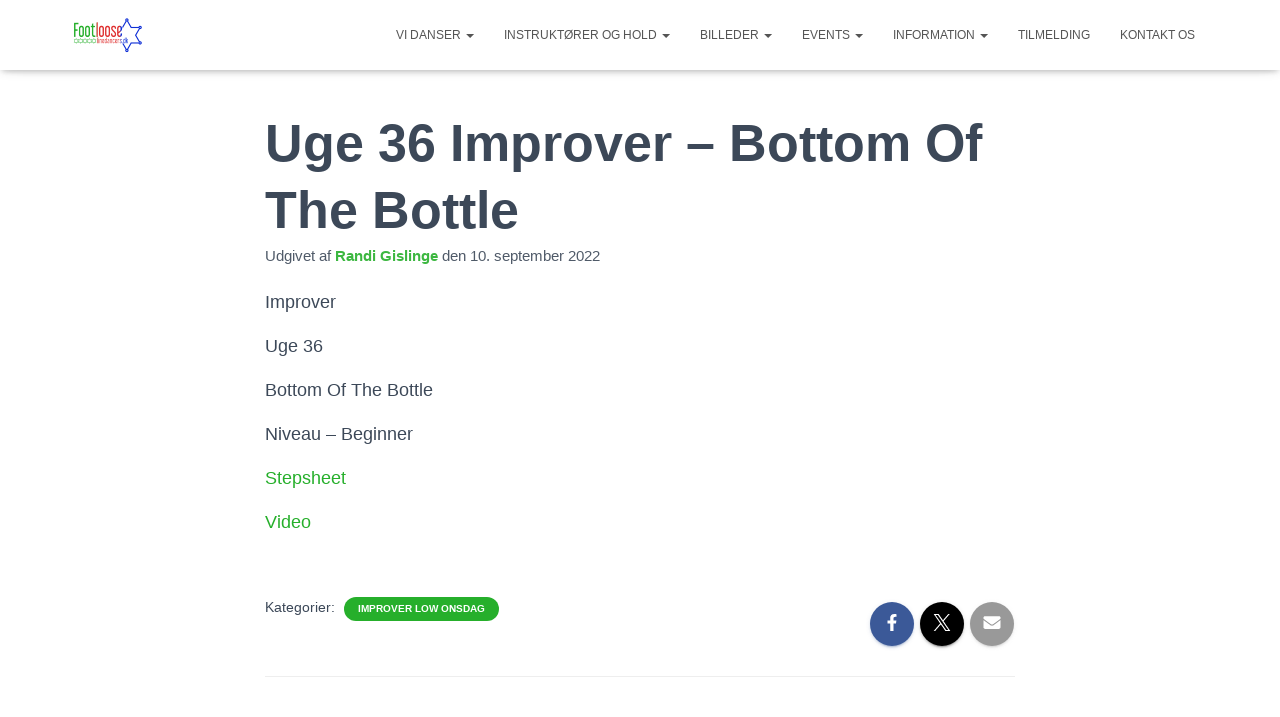

--- FILE ---
content_type: text/html; charset=UTF-8
request_url: https://footlooselinedancers.dk/index.php/2022/09/10/uge-36-improver-bottom-of-the-bottle/
body_size: 15192
content:
<!DOCTYPE html>
<html lang="da-DK">

<head>
	<meta charset='UTF-8'>
	<meta name="viewport" content="width=device-width, initial-scale=1">
	<link rel="profile" href="http://gmpg.org/xfn/11">
			<link rel="pingback" href="https://footlooselinedancers.dk/xmlrpc.php">
		<meta name='robots' content='index, follow, max-image-preview:large, max-snippet:-1, max-video-preview:-1' />
	<style>img:is([sizes="auto" i], [sizes^="auto," i]) { contain-intrinsic-size: 3000px 1500px }</style>
	
<!-- Google Tag Manager for WordPress by gtm4wp.com -->
<script data-cfasync="false" data-pagespeed-no-defer>
	var gtm4wp_datalayer_name = "dataLayer";
	var dataLayer = dataLayer || [];
</script>
<!-- End Google Tag Manager for WordPress by gtm4wp.com -->
	<!-- This site is optimized with the Yoast SEO plugin v26.3 - https://yoast.com/wordpress/plugins/seo/ -->
	<title>Uge 36 Improver - Bottom Of The Bottle - Footloose Linedancers</title>
	<link rel="canonical" href="https://footlooselinedancers.dk/index.php/2022/09/10/uge-36-improver-bottom-of-the-bottle/" />
	<meta property="og:locale" content="da_DK" />
	<meta property="og:type" content="article" />
	<meta property="og:title" content="Uge 36 Improver - Bottom Of The Bottle - Footloose Linedancers" />
	<meta property="og:description" content="Improver Uge 36 Bottom Of The Bottle Niveau &#8211; Beginner Stepsheet Video" />
	<meta property="og:url" content="https://footlooselinedancers.dk/index.php/2022/09/10/uge-36-improver-bottom-of-the-bottle/" />
	<meta property="og:site_name" content="Footloose Linedancers" />
	<meta property="article:published_time" content="2022-09-10T08:23:33+00:00" />
	<meta name="author" content="Randi Gislinge" />
	<meta name="twitter:card" content="summary_large_image" />
	<meta name="twitter:label1" content="Skrevet af" />
	<meta name="twitter:data1" content="Randi Gislinge" />
	<script type="application/ld+json" class="yoast-schema-graph">{"@context":"https://schema.org","@graph":[{"@type":"Article","@id":"https://footlooselinedancers.dk/index.php/2022/09/10/uge-36-improver-bottom-of-the-bottle/#article","isPartOf":{"@id":"https://footlooselinedancers.dk/index.php/2022/09/10/uge-36-improver-bottom-of-the-bottle/"},"author":{"name":"Randi Gislinge","@id":"http://footlooselinedancers.dk/#/schema/person/23f8c27720e0d263fb2d42f2e7a68be5"},"headline":"Uge 36 Improver &#8211; Bottom Of The Bottle","datePublished":"2022-09-10T08:23:33+00:00","mainEntityOfPage":{"@id":"https://footlooselinedancers.dk/index.php/2022/09/10/uge-36-improver-bottom-of-the-bottle/"},"wordCount":18,"commentCount":0,"publisher":{"@id":"http://footlooselinedancers.dk/#organization"},"articleSection":["Improver Low Onsdag"],"inLanguage":"da-DK","potentialAction":[{"@type":"CommentAction","name":"Comment","target":["https://footlooselinedancers.dk/index.php/2022/09/10/uge-36-improver-bottom-of-the-bottle/#respond"]}]},{"@type":"WebPage","@id":"https://footlooselinedancers.dk/index.php/2022/09/10/uge-36-improver-bottom-of-the-bottle/","url":"https://footlooselinedancers.dk/index.php/2022/09/10/uge-36-improver-bottom-of-the-bottle/","name":"Uge 36 Improver - Bottom Of The Bottle - Footloose Linedancers","isPartOf":{"@id":"http://footlooselinedancers.dk/#website"},"datePublished":"2022-09-10T08:23:33+00:00","breadcrumb":{"@id":"https://footlooselinedancers.dk/index.php/2022/09/10/uge-36-improver-bottom-of-the-bottle/#breadcrumb"},"inLanguage":"da-DK","potentialAction":[{"@type":"ReadAction","target":["https://footlooselinedancers.dk/index.php/2022/09/10/uge-36-improver-bottom-of-the-bottle/"]}]},{"@type":"BreadcrumbList","@id":"https://footlooselinedancers.dk/index.php/2022/09/10/uge-36-improver-bottom-of-the-bottle/#breadcrumb","itemListElement":[{"@type":"ListItem","position":1,"name":"Hjem","item":"https://footlooselinedancers.dk/"},{"@type":"ListItem","position":2,"name":"Uge 36 Improver &#8211; Bottom Of The Bottle"}]},{"@type":"WebSite","@id":"http://footlooselinedancers.dk/#website","url":"http://footlooselinedancers.dk/","name":"Footloose Linedancers","description":"LINEDANCE I HERNING","publisher":{"@id":"http://footlooselinedancers.dk/#organization"},"potentialAction":[{"@type":"SearchAction","target":{"@type":"EntryPoint","urlTemplate":"http://footlooselinedancers.dk/?s={search_term_string}"},"query-input":{"@type":"PropertyValueSpecification","valueRequired":true,"valueName":"search_term_string"}}],"inLanguage":"da-DK"},{"@type":"Organization","@id":"http://footlooselinedancers.dk/#organization","name":"Footloose Linedancers","url":"http://footlooselinedancers.dk/","logo":{"@type":"ImageObject","inLanguage":"da-DK","@id":"http://footlooselinedancers.dk/#/schema/logo/image/","url":"https://footlooselinedancers.dk/wp-content/uploads/2023/06/Footloose_-_logo_-_hjemmeside-removebg-preview.png","contentUrl":"https://footlooselinedancers.dk/wp-content/uploads/2023/06/Footloose_-_logo_-_hjemmeside-removebg-preview.png","width":150,"height":100,"caption":"Footloose Linedancers"},"image":{"@id":"http://footlooselinedancers.dk/#/schema/logo/image/"}},{"@type":"Person","@id":"http://footlooselinedancers.dk/#/schema/person/23f8c27720e0d263fb2d42f2e7a68be5","name":"Randi Gislinge","image":{"@type":"ImageObject","inLanguage":"da-DK","@id":"http://footlooselinedancers.dk/#/schema/person/image/","url":"https://secure.gravatar.com/avatar/d37c55d98d5631f2d392c19d1ef25617e89273524a94ea8ca6b272b7dcd71afb?s=96&d=mm&r=g","contentUrl":"https://secure.gravatar.com/avatar/d37c55d98d5631f2d392c19d1ef25617e89273524a94ea8ca6b272b7dcd71afb?s=96&d=mm&r=g","caption":"Randi Gislinge"},"url":"https://footlooselinedancers.dk/index.php/author/randi/"}]}</script>
	<!-- / Yoast SEO plugin. -->


<link rel="alternate" type="application/rss+xml" title="Footloose Linedancers &raquo; Feed" href="https://footlooselinedancers.dk/index.php/feed/" />
<link rel="alternate" type="application/rss+xml" title="Footloose Linedancers &raquo;-kommentar-feed" href="https://footlooselinedancers.dk/index.php/comments/feed/" />
<link rel="alternate" type="application/rss+xml" title="Footloose Linedancers &raquo; Uge 36 Improver &#8211; Bottom Of The Bottle-kommentar-feed" href="https://footlooselinedancers.dk/index.php/2022/09/10/uge-36-improver-bottom-of-the-bottle/feed/" />
<script type="text/javascript">
/* <![CDATA[ */
window._wpemojiSettings = {"baseUrl":"https:\/\/s.w.org\/images\/core\/emoji\/16.0.1\/72x72\/","ext":".png","svgUrl":"https:\/\/s.w.org\/images\/core\/emoji\/16.0.1\/svg\/","svgExt":".svg","source":{"concatemoji":"https:\/\/footlooselinedancers.dk\/wp-includes\/js\/wp-emoji-release.min.js?ver=6.8.3.1763626245"}};
/*! This file is auto-generated */
!function(s,n){var o,i,e;function c(e){try{var t={supportTests:e,timestamp:(new Date).valueOf()};sessionStorage.setItem(o,JSON.stringify(t))}catch(e){}}function p(e,t,n){e.clearRect(0,0,e.canvas.width,e.canvas.height),e.fillText(t,0,0);var t=new Uint32Array(e.getImageData(0,0,e.canvas.width,e.canvas.height).data),a=(e.clearRect(0,0,e.canvas.width,e.canvas.height),e.fillText(n,0,0),new Uint32Array(e.getImageData(0,0,e.canvas.width,e.canvas.height).data));return t.every(function(e,t){return e===a[t]})}function u(e,t){e.clearRect(0,0,e.canvas.width,e.canvas.height),e.fillText(t,0,0);for(var n=e.getImageData(16,16,1,1),a=0;a<n.data.length;a++)if(0!==n.data[a])return!1;return!0}function f(e,t,n,a){switch(t){case"flag":return n(e,"\ud83c\udff3\ufe0f\u200d\u26a7\ufe0f","\ud83c\udff3\ufe0f\u200b\u26a7\ufe0f")?!1:!n(e,"\ud83c\udde8\ud83c\uddf6","\ud83c\udde8\u200b\ud83c\uddf6")&&!n(e,"\ud83c\udff4\udb40\udc67\udb40\udc62\udb40\udc65\udb40\udc6e\udb40\udc67\udb40\udc7f","\ud83c\udff4\u200b\udb40\udc67\u200b\udb40\udc62\u200b\udb40\udc65\u200b\udb40\udc6e\u200b\udb40\udc67\u200b\udb40\udc7f");case"emoji":return!a(e,"\ud83e\udedf")}return!1}function g(e,t,n,a){var r="undefined"!=typeof WorkerGlobalScope&&self instanceof WorkerGlobalScope?new OffscreenCanvas(300,150):s.createElement("canvas"),o=r.getContext("2d",{willReadFrequently:!0}),i=(o.textBaseline="top",o.font="600 32px Arial",{});return e.forEach(function(e){i[e]=t(o,e,n,a)}),i}function t(e){var t=s.createElement("script");t.src=e,t.defer=!0,s.head.appendChild(t)}"undefined"!=typeof Promise&&(o="wpEmojiSettingsSupports",i=["flag","emoji"],n.supports={everything:!0,everythingExceptFlag:!0},e=new Promise(function(e){s.addEventListener("DOMContentLoaded",e,{once:!0})}),new Promise(function(t){var n=function(){try{var e=JSON.parse(sessionStorage.getItem(o));if("object"==typeof e&&"number"==typeof e.timestamp&&(new Date).valueOf()<e.timestamp+604800&&"object"==typeof e.supportTests)return e.supportTests}catch(e){}return null}();if(!n){if("undefined"!=typeof Worker&&"undefined"!=typeof OffscreenCanvas&&"undefined"!=typeof URL&&URL.createObjectURL&&"undefined"!=typeof Blob)try{var e="postMessage("+g.toString()+"("+[JSON.stringify(i),f.toString(),p.toString(),u.toString()].join(",")+"));",a=new Blob([e],{type:"text/javascript"}),r=new Worker(URL.createObjectURL(a),{name:"wpTestEmojiSupports"});return void(r.onmessage=function(e){c(n=e.data),r.terminate(),t(n)})}catch(e){}c(n=g(i,f,p,u))}t(n)}).then(function(e){for(var t in e)n.supports[t]=e[t],n.supports.everything=n.supports.everything&&n.supports[t],"flag"!==t&&(n.supports.everythingExceptFlag=n.supports.everythingExceptFlag&&n.supports[t]);n.supports.everythingExceptFlag=n.supports.everythingExceptFlag&&!n.supports.flag,n.DOMReady=!1,n.readyCallback=function(){n.DOMReady=!0}}).then(function(){return e}).then(function(){var e;n.supports.everything||(n.readyCallback(),(e=n.source||{}).concatemoji?t(e.concatemoji):e.wpemoji&&e.twemoji&&(t(e.twemoji),t(e.wpemoji)))}))}((window,document),window._wpemojiSettings);
/* ]]> */
</script>
<link rel='stylesheet' id='Footloose-css-css' href='https://footlooselinedancers.dk/wp-content/plugins/Footloose/css/style.css?ver=6.8.3.1763626245' type='text/css' media='all' />

<style id='wp-emoji-styles-inline-css' type='text/css'>

	img.wp-smiley, img.emoji {
		display: inline !important;
		border: none !important;
		box-shadow: none !important;
		height: 1em !important;
		width: 1em !important;
		margin: 0 0.07em !important;
		vertical-align: -0.1em !important;
		background: none !important;
		padding: 0 !important;
	}
</style>
<link rel='stylesheet' id='wp-block-library-css' href='https://footlooselinedancers.dk/wp-includes/css/dist/block-library/style.min.css?ver=6.8.3.1763626245' type='text/css' media='all' />
<style id='classic-theme-styles-inline-css' type='text/css'>
/*! This file is auto-generated */
.wp-block-button__link{color:#fff;background-color:#32373c;border-radius:9999px;box-shadow:none;text-decoration:none;padding:calc(.667em + 2px) calc(1.333em + 2px);font-size:1.125em}.wp-block-file__button{background:#32373c;color:#fff;text-decoration:none}
</style>
<style id='global-styles-inline-css' type='text/css'>
:root{--wp--preset--aspect-ratio--square: 1;--wp--preset--aspect-ratio--4-3: 4/3;--wp--preset--aspect-ratio--3-4: 3/4;--wp--preset--aspect-ratio--3-2: 3/2;--wp--preset--aspect-ratio--2-3: 2/3;--wp--preset--aspect-ratio--16-9: 16/9;--wp--preset--aspect-ratio--9-16: 9/16;--wp--preset--color--black: #000000;--wp--preset--color--cyan-bluish-gray: #abb8c3;--wp--preset--color--white: #ffffff;--wp--preset--color--pale-pink: #f78da7;--wp--preset--color--vivid-red: #cf2e2e;--wp--preset--color--luminous-vivid-orange: #ff6900;--wp--preset--color--luminous-vivid-amber: #fcb900;--wp--preset--color--light-green-cyan: #7bdcb5;--wp--preset--color--vivid-green-cyan: #00d084;--wp--preset--color--pale-cyan-blue: #8ed1fc;--wp--preset--color--vivid-cyan-blue: #0693e3;--wp--preset--color--vivid-purple: #9b51e0;--wp--preset--color--accent: #26af2b;--wp--preset--color--background-color: #ffffff;--wp--preset--color--header-gradient: #df2f2f;--wp--preset--gradient--vivid-cyan-blue-to-vivid-purple: linear-gradient(135deg,rgba(6,147,227,1) 0%,rgb(155,81,224) 100%);--wp--preset--gradient--light-green-cyan-to-vivid-green-cyan: linear-gradient(135deg,rgb(122,220,180) 0%,rgb(0,208,130) 100%);--wp--preset--gradient--luminous-vivid-amber-to-luminous-vivid-orange: linear-gradient(135deg,rgba(252,185,0,1) 0%,rgba(255,105,0,1) 100%);--wp--preset--gradient--luminous-vivid-orange-to-vivid-red: linear-gradient(135deg,rgba(255,105,0,1) 0%,rgb(207,46,46) 100%);--wp--preset--gradient--very-light-gray-to-cyan-bluish-gray: linear-gradient(135deg,rgb(238,238,238) 0%,rgb(169,184,195) 100%);--wp--preset--gradient--cool-to-warm-spectrum: linear-gradient(135deg,rgb(74,234,220) 0%,rgb(151,120,209) 20%,rgb(207,42,186) 40%,rgb(238,44,130) 60%,rgb(251,105,98) 80%,rgb(254,248,76) 100%);--wp--preset--gradient--blush-light-purple: linear-gradient(135deg,rgb(255,206,236) 0%,rgb(152,150,240) 100%);--wp--preset--gradient--blush-bordeaux: linear-gradient(135deg,rgb(254,205,165) 0%,rgb(254,45,45) 50%,rgb(107,0,62) 100%);--wp--preset--gradient--luminous-dusk: linear-gradient(135deg,rgb(255,203,112) 0%,rgb(199,81,192) 50%,rgb(65,88,208) 100%);--wp--preset--gradient--pale-ocean: linear-gradient(135deg,rgb(255,245,203) 0%,rgb(182,227,212) 50%,rgb(51,167,181) 100%);--wp--preset--gradient--electric-grass: linear-gradient(135deg,rgb(202,248,128) 0%,rgb(113,206,126) 100%);--wp--preset--gradient--midnight: linear-gradient(135deg,rgb(2,3,129) 0%,rgb(40,116,252) 100%);--wp--preset--font-size--small: 13px;--wp--preset--font-size--medium: 20px;--wp--preset--font-size--large: 36px;--wp--preset--font-size--x-large: 42px;--wp--preset--spacing--20: 0.44rem;--wp--preset--spacing--30: 0.67rem;--wp--preset--spacing--40: 1rem;--wp--preset--spacing--50: 1.5rem;--wp--preset--spacing--60: 2.25rem;--wp--preset--spacing--70: 3.38rem;--wp--preset--spacing--80: 5.06rem;--wp--preset--shadow--natural: 6px 6px 9px rgba(0, 0, 0, 0.2);--wp--preset--shadow--deep: 12px 12px 50px rgba(0, 0, 0, 0.4);--wp--preset--shadow--sharp: 6px 6px 0px rgba(0, 0, 0, 0.2);--wp--preset--shadow--outlined: 6px 6px 0px -3px rgba(255, 255, 255, 1), 6px 6px rgba(0, 0, 0, 1);--wp--preset--shadow--crisp: 6px 6px 0px rgba(0, 0, 0, 1);}:root :where(.is-layout-flow) > :first-child{margin-block-start: 0;}:root :where(.is-layout-flow) > :last-child{margin-block-end: 0;}:root :where(.is-layout-flow) > *{margin-block-start: 24px;margin-block-end: 0;}:root :where(.is-layout-constrained) > :first-child{margin-block-start: 0;}:root :where(.is-layout-constrained) > :last-child{margin-block-end: 0;}:root :where(.is-layout-constrained) > *{margin-block-start: 24px;margin-block-end: 0;}:root :where(.is-layout-flex){gap: 24px;}:root :where(.is-layout-grid){gap: 24px;}body .is-layout-flex{display: flex;}.is-layout-flex{flex-wrap: wrap;align-items: center;}.is-layout-flex > :is(*, div){margin: 0;}body .is-layout-grid{display: grid;}.is-layout-grid > :is(*, div){margin: 0;}.has-black-color{color: var(--wp--preset--color--black) !important;}.has-cyan-bluish-gray-color{color: var(--wp--preset--color--cyan-bluish-gray) !important;}.has-white-color{color: var(--wp--preset--color--white) !important;}.has-pale-pink-color{color: var(--wp--preset--color--pale-pink) !important;}.has-vivid-red-color{color: var(--wp--preset--color--vivid-red) !important;}.has-luminous-vivid-orange-color{color: var(--wp--preset--color--luminous-vivid-orange) !important;}.has-luminous-vivid-amber-color{color: var(--wp--preset--color--luminous-vivid-amber) !important;}.has-light-green-cyan-color{color: var(--wp--preset--color--light-green-cyan) !important;}.has-vivid-green-cyan-color{color: var(--wp--preset--color--vivid-green-cyan) !important;}.has-pale-cyan-blue-color{color: var(--wp--preset--color--pale-cyan-blue) !important;}.has-vivid-cyan-blue-color{color: var(--wp--preset--color--vivid-cyan-blue) !important;}.has-vivid-purple-color{color: var(--wp--preset--color--vivid-purple) !important;}.has-accent-color{color: var(--wp--preset--color--accent) !important;}.has-background-color-color{color: var(--wp--preset--color--background-color) !important;}.has-header-gradient-color{color: var(--wp--preset--color--header-gradient) !important;}.has-black-background-color{background-color: var(--wp--preset--color--black) !important;}.has-cyan-bluish-gray-background-color{background-color: var(--wp--preset--color--cyan-bluish-gray) !important;}.has-white-background-color{background-color: var(--wp--preset--color--white) !important;}.has-pale-pink-background-color{background-color: var(--wp--preset--color--pale-pink) !important;}.has-vivid-red-background-color{background-color: var(--wp--preset--color--vivid-red) !important;}.has-luminous-vivid-orange-background-color{background-color: var(--wp--preset--color--luminous-vivid-orange) !important;}.has-luminous-vivid-amber-background-color{background-color: var(--wp--preset--color--luminous-vivid-amber) !important;}.has-light-green-cyan-background-color{background-color: var(--wp--preset--color--light-green-cyan) !important;}.has-vivid-green-cyan-background-color{background-color: var(--wp--preset--color--vivid-green-cyan) !important;}.has-pale-cyan-blue-background-color{background-color: var(--wp--preset--color--pale-cyan-blue) !important;}.has-vivid-cyan-blue-background-color{background-color: var(--wp--preset--color--vivid-cyan-blue) !important;}.has-vivid-purple-background-color{background-color: var(--wp--preset--color--vivid-purple) !important;}.has-accent-background-color{background-color: var(--wp--preset--color--accent) !important;}.has-background-color-background-color{background-color: var(--wp--preset--color--background-color) !important;}.has-header-gradient-background-color{background-color: var(--wp--preset--color--header-gradient) !important;}.has-black-border-color{border-color: var(--wp--preset--color--black) !important;}.has-cyan-bluish-gray-border-color{border-color: var(--wp--preset--color--cyan-bluish-gray) !important;}.has-white-border-color{border-color: var(--wp--preset--color--white) !important;}.has-pale-pink-border-color{border-color: var(--wp--preset--color--pale-pink) !important;}.has-vivid-red-border-color{border-color: var(--wp--preset--color--vivid-red) !important;}.has-luminous-vivid-orange-border-color{border-color: var(--wp--preset--color--luminous-vivid-orange) !important;}.has-luminous-vivid-amber-border-color{border-color: var(--wp--preset--color--luminous-vivid-amber) !important;}.has-light-green-cyan-border-color{border-color: var(--wp--preset--color--light-green-cyan) !important;}.has-vivid-green-cyan-border-color{border-color: var(--wp--preset--color--vivid-green-cyan) !important;}.has-pale-cyan-blue-border-color{border-color: var(--wp--preset--color--pale-cyan-blue) !important;}.has-vivid-cyan-blue-border-color{border-color: var(--wp--preset--color--vivid-cyan-blue) !important;}.has-vivid-purple-border-color{border-color: var(--wp--preset--color--vivid-purple) !important;}.has-accent-border-color{border-color: var(--wp--preset--color--accent) !important;}.has-background-color-border-color{border-color: var(--wp--preset--color--background-color) !important;}.has-header-gradient-border-color{border-color: var(--wp--preset--color--header-gradient) !important;}.has-vivid-cyan-blue-to-vivid-purple-gradient-background{background: var(--wp--preset--gradient--vivid-cyan-blue-to-vivid-purple) !important;}.has-light-green-cyan-to-vivid-green-cyan-gradient-background{background: var(--wp--preset--gradient--light-green-cyan-to-vivid-green-cyan) !important;}.has-luminous-vivid-amber-to-luminous-vivid-orange-gradient-background{background: var(--wp--preset--gradient--luminous-vivid-amber-to-luminous-vivid-orange) !important;}.has-luminous-vivid-orange-to-vivid-red-gradient-background{background: var(--wp--preset--gradient--luminous-vivid-orange-to-vivid-red) !important;}.has-very-light-gray-to-cyan-bluish-gray-gradient-background{background: var(--wp--preset--gradient--very-light-gray-to-cyan-bluish-gray) !important;}.has-cool-to-warm-spectrum-gradient-background{background: var(--wp--preset--gradient--cool-to-warm-spectrum) !important;}.has-blush-light-purple-gradient-background{background: var(--wp--preset--gradient--blush-light-purple) !important;}.has-blush-bordeaux-gradient-background{background: var(--wp--preset--gradient--blush-bordeaux) !important;}.has-luminous-dusk-gradient-background{background: var(--wp--preset--gradient--luminous-dusk) !important;}.has-pale-ocean-gradient-background{background: var(--wp--preset--gradient--pale-ocean) !important;}.has-electric-grass-gradient-background{background: var(--wp--preset--gradient--electric-grass) !important;}.has-midnight-gradient-background{background: var(--wp--preset--gradient--midnight) !important;}.has-small-font-size{font-size: var(--wp--preset--font-size--small) !important;}.has-medium-font-size{font-size: var(--wp--preset--font-size--medium) !important;}.has-large-font-size{font-size: var(--wp--preset--font-size--large) !important;}.has-x-large-font-size{font-size: var(--wp--preset--font-size--x-large) !important;}
:root :where(.wp-block-pullquote){font-size: 1.5em;line-height: 1.6;}
</style>
<link rel='stylesheet' id='bootstrap-css' href='https://footlooselinedancers.dk/wp-content/themes/hestia/assets/bootstrap/css/bootstrap.min.css?ver=1.0.2.1763626245' type='text/css' media='all' />
<link rel='stylesheet' id='hestia-font-sizes-css' href='https://footlooselinedancers.dk/wp-content/themes/hestia/assets/css/font-sizes.min.css?ver=3.2.7.1763626245' type='text/css' media='all' />
<link rel='stylesheet' id='hestia_style-css' href='https://footlooselinedancers.dk/wp-content/themes/hestia/style.min.css?ver=3.2.7.1763626245' type='text/css' media='all' />
<style id='hestia_style-inline-css' type='text/css'>
.hestia-top-bar,.hestia-top-bar .widget.widget_shopping_cart .cart_list{background-color:#363537}.hestia-top-bar .widget .label-floating input[type=search]:-webkit-autofill{-webkit-box-shadow:inset 0 0 0 9999px #363537}.hestia-top-bar,.hestia-top-bar .widget .label-floating input[type=search],.hestia-top-bar .widget.widget_search form.form-group:before,.hestia-top-bar .widget.widget_product_search form.form-group:before,.hestia-top-bar .widget.widget_shopping_cart:before{color:#fff}.hestia-top-bar .widget .label-floating input[type=search]{-webkit-text-fill-color:#fff !important}.hestia-top-bar div.widget.widget_shopping_cart:before,.hestia-top-bar .widget.widget_product_search form.form-group:before,.hestia-top-bar .widget.widget_search form.form-group:before{background-color:#fff}.hestia-top-bar a,.hestia-top-bar .top-bar-nav li a{color:#fff}.hestia-top-bar ul li a[href*="mailto:"]:before,.hestia-top-bar ul li a[href*="tel:"]:before{background-color:#fff}.hestia-top-bar a:hover,.hestia-top-bar .top-bar-nav li a:hover{color:#eee}.hestia-top-bar ul li:hover a[href*="mailto:"]:before,.hestia-top-bar ul li:hover a[href*="tel:"]:before{background-color:#eee}
:root{--hestia-primary-color:#26af2b}a,.navbar .dropdown-menu li:hover>a,.navbar .dropdown-menu li:focus>a,.navbar .dropdown-menu li:active>a,.navbar .navbar-nav>li .dropdown-menu li:hover>a,body:not(.home) .navbar-default .navbar-nav>.active:not(.btn)>a,body:not(.home) .navbar-default .navbar-nav>.active:not(.btn)>a:hover,body:not(.home) .navbar-default .navbar-nav>.active:not(.btn)>a:focus,a:hover,.card-blog a.moretag:hover,.card-blog a.more-link:hover,.widget a:hover,.has-text-color.has-accent-color,p.has-text-color a{color:#26af2b}.svg-text-color{fill:#26af2b}.pagination span.current,.pagination span.current:focus,.pagination span.current:hover{border-color:#26af2b}button,button:hover,.woocommerce .track_order button[type="submit"],.woocommerce .track_order button[type="submit"]:hover,div.wpforms-container .wpforms-form button[type=submit].wpforms-submit,div.wpforms-container .wpforms-form button[type=submit].wpforms-submit:hover,input[type="button"],input[type="button"]:hover,input[type="submit"],input[type="submit"]:hover,input#searchsubmit,.pagination span.current,.pagination span.current:focus,.pagination span.current:hover,.btn.btn-primary,.btn.btn-primary:link,.btn.btn-primary:hover,.btn.btn-primary:focus,.btn.btn-primary:active,.btn.btn-primary.active,.btn.btn-primary.active:focus,.btn.btn-primary.active:hover,.btn.btn-primary:active:hover,.btn.btn-primary:active:focus,.btn.btn-primary:active:hover,.hestia-sidebar-open.btn.btn-rose,.hestia-sidebar-close.btn.btn-rose,.hestia-sidebar-open.btn.btn-rose:hover,.hestia-sidebar-close.btn.btn-rose:hover,.hestia-sidebar-open.btn.btn-rose:focus,.hestia-sidebar-close.btn.btn-rose:focus,.label.label-primary,.hestia-work .portfolio-item:nth-child(6n+1) .label,.nav-cart .nav-cart-content .widget .buttons .button,.has-accent-background-color[class*="has-background"]{background-color:#26af2b}@media(max-width:768px){.navbar-default .navbar-nav>li>a:hover,.navbar-default .navbar-nav>li>a:focus,.navbar .navbar-nav .dropdown .dropdown-menu li a:hover,.navbar .navbar-nav .dropdown .dropdown-menu li a:focus,.navbar button.navbar-toggle:hover,.navbar .navbar-nav li:hover>a i{color:#26af2b}}body:not(.woocommerce-page) button:not([class^="fl-"]):not(.hestia-scroll-to-top):not(.navbar-toggle):not(.close),body:not(.woocommerce-page) .button:not([class^="fl-"]):not(hestia-scroll-to-top):not(.navbar-toggle):not(.add_to_cart_button):not(.product_type_grouped):not(.product_type_external),div.wpforms-container .wpforms-form button[type=submit].wpforms-submit,input[type="submit"],input[type="button"],.btn.btn-primary,.widget_product_search button[type="submit"],.hestia-sidebar-open.btn.btn-rose,.hestia-sidebar-close.btn.btn-rose,.everest-forms button[type=submit].everest-forms-submit-button{-webkit-box-shadow:0 2px 2px 0 rgba(38,175,43,0.14),0 3px 1px -2px rgba(38,175,43,0.2),0 1px 5px 0 rgba(38,175,43,0.12);box-shadow:0 2px 2px 0 rgba(38,175,43,0.14),0 3px 1px -2px rgba(38,175,43,0.2),0 1px 5px 0 rgba(38,175,43,0.12)}.card .header-primary,.card .content-primary,.everest-forms button[type=submit].everest-forms-submit-button{background:#26af2b}body:not(.woocommerce-page) .button:not([class^="fl-"]):not(.hestia-scroll-to-top):not(.navbar-toggle):not(.add_to_cart_button):hover,body:not(.woocommerce-page) button:not([class^="fl-"]):not(.hestia-scroll-to-top):not(.navbar-toggle):not(.close):hover,div.wpforms-container .wpforms-form button[type=submit].wpforms-submit:hover,input[type="submit"]:hover,input[type="button"]:hover,input#searchsubmit:hover,.widget_product_search button[type="submit"]:hover,.pagination span.current,.btn.btn-primary:hover,.btn.btn-primary:focus,.btn.btn-primary:active,.btn.btn-primary.active,.btn.btn-primary:active:focus,.btn.btn-primary:active:hover,.hestia-sidebar-open.btn.btn-rose:hover,.hestia-sidebar-close.btn.btn-rose:hover,.pagination span.current:hover,.everest-forms button[type=submit].everest-forms-submit-button:hover,.everest-forms button[type=submit].everest-forms-submit-button:focus,.everest-forms button[type=submit].everest-forms-submit-button:active{-webkit-box-shadow:0 14px 26px -12px rgba(38,175,43,0.42),0 4px 23px 0 rgba(0,0,0,0.12),0 8px 10px -5px rgba(38,175,43,0.2);box-shadow:0 14px 26px -12px rgba(38,175,43,0.42),0 4px 23px 0 rgba(0,0,0,0.12),0 8px 10px -5px rgba(38,175,43,0.2);color:#fff}.form-group.is-focused .form-control{background-image:-webkit-gradient(linear,left top,left bottom,from(#26af2b),to(#26af2b)),-webkit-gradient(linear,left top,left bottom,from(#d2d2d2),to(#d2d2d2));background-image:-webkit-linear-gradient(linear,left top,left bottom,from(#26af2b),to(#26af2b)),-webkit-linear-gradient(linear,left top,left bottom,from(#d2d2d2),to(#d2d2d2));background-image:linear-gradient(linear,left top,left bottom,from(#26af2b),to(#26af2b)),linear-gradient(linear,left top,left bottom,from(#d2d2d2),to(#d2d2d2))}.navbar:not(.navbar-transparent) li:not(.btn):hover>a,.navbar li.on-section:not(.btn)>a,.navbar.full-screen-menu.navbar-transparent li:not(.btn):hover>a,.navbar.full-screen-menu .navbar-toggle:hover,.navbar:not(.navbar-transparent) .nav-cart:hover,.navbar:not(.navbar-transparent) .hestia-toggle-search:hover{color:#26af2b}.header-filter-gradient{background:linear-gradient(45deg,rgba(223,47,47,1) 0,rgb(255,75,26) 100%)}.has-text-color.has-header-gradient-color{color:#df2f2f}.has-header-gradient-background-color[class*="has-background"]{background-color:#df2f2f}.has-text-color.has-background-color-color{color:#fff}.has-background-color-background-color[class*="has-background"]{background-color:#fff}
.btn.btn-primary:not(.colored-button):not(.btn-left):not(.btn-right):not(.btn-just-icon):not(.menu-item),input[type="submit"]:not(.search-submit),body:not(.woocommerce-account) .woocommerce .button.woocommerce-Button,.woocommerce .product button.button,.woocommerce .product button.button.alt,.woocommerce .product #respond input#submit,.woocommerce-cart .blog-post .woocommerce .cart-collaterals .cart_totals .checkout-button,.woocommerce-checkout #payment #place_order,.woocommerce-account.woocommerce-page button.button,.woocommerce .track_order button[type="submit"],.nav-cart .nav-cart-content .widget .buttons .button,.woocommerce a.button.wc-backward,body.woocommerce .wccm-catalog-item a.button,body.woocommerce a.wccm-button.button,form.woocommerce-form-coupon button.button,div.wpforms-container .wpforms-form button[type=submit].wpforms-submit,div.woocommerce a.button.alt,div.woocommerce table.my_account_orders .button,.btn.colored-button,.btn.btn-left,.btn.btn-right,.btn:not(.colored-button):not(.btn-left):not(.btn-right):not(.btn-just-icon):not(.menu-item):not(.hestia-sidebar-open):not(.hestia-sidebar-close){padding-top:15px;padding-bottom:15px;padding-left:33px;padding-right:33px}
:root{--hestia-button-border-radius:3px}.btn.btn-primary:not(.colored-button):not(.btn-left):not(.btn-right):not(.btn-just-icon):not(.menu-item),input[type="submit"]:not(.search-submit),body:not(.woocommerce-account) .woocommerce .button.woocommerce-Button,.woocommerce .product button.button,.woocommerce .product button.button.alt,.woocommerce .product #respond input#submit,.woocommerce-cart .blog-post .woocommerce .cart-collaterals .cart_totals .checkout-button,.woocommerce-checkout #payment #place_order,.woocommerce-account.woocommerce-page button.button,.woocommerce .track_order button[type="submit"],.nav-cart .nav-cart-content .widget .buttons .button,.woocommerce a.button.wc-backward,body.woocommerce .wccm-catalog-item a.button,body.woocommerce a.wccm-button.button,form.woocommerce-form-coupon button.button,div.wpforms-container .wpforms-form button[type=submit].wpforms-submit,div.woocommerce a.button.alt,div.woocommerce table.my_account_orders .button,input[type="submit"].search-submit,.hestia-view-cart-wrapper .added_to_cart.wc-forward,.woocommerce-product-search button,.woocommerce-cart .actions .button,#secondary div[id^=woocommerce_price_filter] .button,.woocommerce div[id^=woocommerce_widget_cart].widget .buttons .button,.searchform input[type=submit],.searchform button,.search-form:not(.media-toolbar-primary) input[type=submit],.search-form:not(.media-toolbar-primary) button,.woocommerce-product-search input[type=submit],.btn.colored-button,.btn.btn-left,.btn.btn-right,.btn:not(.colored-button):not(.btn-left):not(.btn-right):not(.btn-just-icon):not(.menu-item):not(.hestia-sidebar-open):not(.hestia-sidebar-close){border-radius:3px}
h1,h2,h3,h4,h5,h6,.hestia-title,.hestia-title.title-in-content,p.meta-in-content,.info-title,.card-title,.page-header.header-small .hestia-title,.page-header.header-small .title,.widget h5,.hestia-title,.title,.footer-brand,.footer-big h4,.footer-big h5,.media .media-heading,.carousel h1.hestia-title,.carousel h2.title,.carousel span.sub-title,.hestia-about h1,.hestia-about h2,.hestia-about h3,.hestia-about h4,.hestia-about h5{font-family:Arial,Helvetica,sans-serif}body,ul,.tooltip-inner{font-family:Arial,Helvetica,sans-serif}
@media(min-width:769px){.page-header.header-small .hestia-title,.page-header.header-small .title,h1.hestia-title.title-in-content,.main article.section .has-title-font-size{font-size:52px}}@media(max-width:768px){.page-header.header-small .hestia-title,.page-header.header-small .title,h1.hestia-title.title-in-content,.main article.section .has-title-font-size{font-size:26px}}@media(max-width:480px){.page-header.header-small .hestia-title,.page-header.header-small .title,h1.hestia-title.title-in-content,.main article.section .has-title-font-size{font-size:26px}}@media(min-width:769px){.single-post-wrap h1:not(.title-in-content),.page-content-wrap h1:not(.title-in-content),.page-template-template-fullwidth article h1:not(.title-in-content){font-size:42px}.single-post-wrap h2,.page-content-wrap h2,.page-template-template-fullwidth article h2,.main article.section .has-heading-font-size{font-size:37px}.single-post-wrap h3,.page-content-wrap h3,.page-template-template-fullwidth article h3{font-size:32px}.single-post-wrap h4,.page-content-wrap h4,.page-template-template-fullwidth article h4{font-size:27px}.single-post-wrap h5,.page-content-wrap h5,.page-template-template-fullwidth article h5{font-size:23px}.single-post-wrap h6,.page-content-wrap h6,.page-template-template-fullwidth article h6{font-size:18px}}@media(min-width:769px){.single-post-wrap,.page-content-wrap,.single-post-wrap ul,.page-content-wrap ul,.single-post-wrap ol,.page-content-wrap ol,.single-post-wrap dl,.page-content-wrap dl,.single-post-wrap table,.page-content-wrap table,.page-template-template-fullwidth article,.main article.section .has-body-font-size{font-size:18px}}@media(min-width:769px){#carousel-hestia-generic .hestia-title{font-size:54px}#carousel-hestia-generic span.sub-title{font-size:17px}#carousel-hestia-generic .btn{font-size:13px}}@media(min-width:769px){section.hestia-features .hestia-title,section.hestia-shop .hestia-title,section.hestia-work .hestia-title,section.hestia-team .hestia-title,section.hestia-pricing .hestia-title,section.hestia-ribbon .hestia-title,section.hestia-testimonials .hestia-title,section.hestia-subscribe h2.title,section.hestia-blogs .hestia-title,.section.related-posts .hestia-title,section.hestia-contact .hestia-title{font-size:37px}section.hestia-features .hestia-info h4.info-title,section.hestia-shop h4.card-title,section.hestia-team h4.card-title,section.hestia-testimonials h4.card-title,section.hestia-blogs h4.card-title,.section.related-posts h4.card-title,section.hestia-contact h4.card-title,section.hestia-contact .hestia-description h6{font-size:18px}section.hestia-work h4.card-title,section.hestia-contact .hestia-description h5{font-size:23px}section.hestia-contact .hestia-description h1{font-size:42px}section.hestia-contact .hestia-description h2{font-size:37px}section.hestia-contact .hestia-description h3{font-size:32px}section.hestia-contact .hestia-description h4{font-size:27px}}@media(min-width:769px){section.hestia-features h5.description,section.hestia-shop h5.description,section.hestia-work h5.description,section.hestia-team h5.description,section.hestia-testimonials h5.description,section.hestia-subscribe h5.subscribe-description,section.hestia-blogs h5.description,section.hestia-contact h5.description{font-size:18px}}@media(min-width:769px){section.hestia-team p.card-description,section.hestia-pricing p.text-gray,section.hestia-testimonials p.card-description,section.hestia-blogs p.card-description,.section.related-posts p.card-description,.hestia-contact p,section.hestia-features .hestia-info p,section.hestia-shop .card-description p{font-size:14px}section.hestia-shop h6.category,section.hestia-work .label-primary,section.hestia-team h6.category,section.hestia-pricing .card-pricing h6.category,section.hestia-testimonials h6.category,section.hestia-blogs h6.category,.section.related-posts h6.category{font-size:12px}}
</style>
<script type="text/javascript" src="https://footlooselinedancers.dk/wp-content/plugins/Footloose/js/custom.js?ver=6.8.3.1763626245" id="Footloose-js-js"></script>
<script type="text/javascript" src="https://footlooselinedancers.dk/wp-includes/js/jquery/jquery.min.js?ver=3.7.1.1763626245" id="jquery-core-js"></script>
<script type="text/javascript" src="https://footlooselinedancers.dk/wp-includes/js/jquery/jquery-migrate.min.js?ver=3.4.1.1763626245" id="jquery-migrate-js"></script>
<link rel="https://api.w.org/" href="https://footlooselinedancers.dk/index.php/wp-json/" /><link rel="alternate" title="JSON" type="application/json" href="https://footlooselinedancers.dk/index.php/wp-json/wp/v2/posts/828" /><link rel="EditURI" type="application/rsd+xml" title="RSD" href="https://footlooselinedancers.dk/xmlrpc.php?rsd" />
<meta name="generator" content="WordPress 6.8.3" />
<link rel='shortlink' href='https://footlooselinedancers.dk/?p=828' />
<link rel="alternate" title="oEmbed (JSON)" type="application/json+oembed" href="https://footlooselinedancers.dk/index.php/wp-json/oembed/1.0/embed?url=https%3A%2F%2Ffootlooselinedancers.dk%2Findex.php%2F2022%2F09%2F10%2Fuge-36-improver-bottom-of-the-bottle%2F" />
<link rel="alternate" title="oEmbed (XML)" type="text/xml+oembed" href="https://footlooselinedancers.dk/index.php/wp-json/oembed/1.0/embed?url=https%3A%2F%2Ffootlooselinedancers.dk%2Findex.php%2F2022%2F09%2F10%2Fuge-36-improver-bottom-of-the-bottle%2F&#038;format=xml" />

<!-- Google Tag Manager for WordPress by gtm4wp.com -->
<!-- GTM Container placement set to footer -->
<script data-cfasync="false" data-pagespeed-no-defer>
	var dataLayer_content = {"pagePostType":"post","pagePostType2":"single-post","pageCategory":["improver-low-onsdag"],"pagePostAuthor":"Randi Gislinge"};
	dataLayer.push( dataLayer_content );
</script>
<script data-cfasync="false" data-pagespeed-no-defer>
(function(w,d,s,l,i){w[l]=w[l]||[];w[l].push({'gtm.start':
new Date().getTime(),event:'gtm.js'});var f=d.getElementsByTagName(s)[0],
j=d.createElement(s),dl=l!='dataLayer'?'&l='+l:'';j.async=true;j.src=
'//www.googletagmanager.com/gtm.js?id='+i+dl;f.parentNode.insertBefore(j,f);
})(window,document,'script','dataLayer','GTM-TC3ZQWF');
</script>
<!-- End Google Tag Manager for WordPress by gtm4wp.com --><style type="text/css">.recentcomments a{display:inline !important;padding:0 !important;margin:0 !important;}</style>
<style type="text/css"></style>
<style type="text/css" id="custom-background-css">
body.custom-background { background-color: #ffffff; }
</style>
	<style>
.synved-social-resolution-single {
display: inline-block;
}
.synved-social-resolution-normal {
display: inline-block;
}
.synved-social-resolution-hidef {
display: none;
}

@media only screen and (min--moz-device-pixel-ratio: 2),
only screen and (-o-min-device-pixel-ratio: 2/1),
only screen and (-webkit-min-device-pixel-ratio: 2),
only screen and (min-device-pixel-ratio: 2),
only screen and (min-resolution: 2dppx),
only screen and (min-resolution: 192dpi) {
	.synved-social-resolution-normal {
	display: none;
	}
	.synved-social-resolution-hidef {
	display: inline-block;
	}
}
</style><link rel="icon" href="https://footlooselinedancers.dk/wp-content/uploads/2023/06/footloose_-_webstedlogo_-_512x512-removebg-preview-150x150.png" sizes="32x32" />
<link rel="icon" href="https://footlooselinedancers.dk/wp-content/uploads/2023/06/footloose_-_webstedlogo_-_512x512-removebg-preview-300x300.png" sizes="192x192" />
<link rel="apple-touch-icon" href="https://footlooselinedancers.dk/wp-content/uploads/2023/06/footloose_-_webstedlogo_-_512x512-removebg-preview-300x300.png" />
<meta name="msapplication-TileImage" content="https://footlooselinedancers.dk/wp-content/uploads/2023/06/footloose_-_webstedlogo_-_512x512-removebg-preview-300x300.png" />
</head>

<body class="wp-singular post-template-default single single-post postid-828 single-format-standard custom-background wp-custom-logo wp-theme-hestia blog-post header-layout-classic-blog">
		<div class="wrapper post-828 post type-post status-publish format-standard hentry category-improver-low-onsdag classic-blog ">
		<header class="header ">
			<div style="display: none"></div>		<nav class="navbar navbar-default  hestia_left navbar-not-transparent navbar-fixed-top">
						<div class="container">
						<div class="navbar-header">
			<div class="title-logo-wrapper">
				<a class="navbar-brand" href="https://footlooselinedancers.dk/"
						title="Footloose Linedancers">
					<img class="hestia-hide-if-transparent" src="https://footlooselinedancers.dk/wp-content/uploads/2023/06/Footloose_-_logo_-_hjemmeside-removebg-preview.png" alt="Footloose Linedancers" width="150" height="100"><img class="hestia-transparent-logo" src="https://footlooselinedancers.dk/wp-content/uploads/2023/06/Footloose_-_logo_-_hjemmeside-removebg-preview.png" alt="Footloose Linedancers" width="150" height="100"></a>
			</div>
								<div class="navbar-toggle-wrapper">
						<button type="button" class="navbar-toggle" data-toggle="collapse" data-target="#main-navigation">
								<span class="icon-bar"></span><span class="icon-bar"></span><span class="icon-bar"></span>				<span class="sr-only">Skift navigation</span>
			</button>
					</div>
				</div>
		<div id="main-navigation" class="collapse navbar-collapse"><ul id="menu-standardmenu" class="nav navbar-nav"><li id="menu-item-79" class="menu-item menu-item-type-custom menu-item-object-custom menu-item-has-children menu-item-79 dropdown"><a title="VI DANSER" href="#" class="dropdown-toggle">VI DANSER <span class="caret-wrap"><span class="caret"><svg aria-hidden="true" focusable="false" data-prefix="fas" data-icon="chevron-down" class="svg-inline--fa fa-chevron-down fa-w-14" role="img" xmlns="http://www.w3.org/2000/svg" viewBox="0 0 448 512"><path d="M207.029 381.476L12.686 187.132c-9.373-9.373-9.373-24.569 0-33.941l22.667-22.667c9.357-9.357 24.522-9.375 33.901-.04L224 284.505l154.745-154.021c9.379-9.335 24.544-9.317 33.901.04l22.667 22.667c9.373 9.373 9.373 24.569 0 33.941L240.971 381.476c-9.373 9.372-24.569 9.372-33.942 0z"></path></svg></span></span></a>
<ul role="menu" class="dropdown-menu">
	<li id="menu-item-3188" class="menu-item menu-item-type-custom menu-item-object-custom menu-item-3188"><a title="Kølkær – Begynder" href="https://footlooselinedancers.dk/index.php/danseliste?id=20">Kølkær – Begynder</a></li>
	<li id="menu-item-3189" class="menu-item menu-item-type-custom menu-item-object-custom menu-item-3189"><a title="Kølkær – Beg.+ Mandag" href="https://footlooselinedancers.dk/index.php/danseliste?id=14">Kølkær – Beg.+ Mandag</a></li>
	<li id="menu-item-3194" class="menu-item menu-item-type-custom menu-item-object-custom menu-item-3194"><a title="Kølkær &#8211; Beg.+ Tirsdag" href="https://footlooselinedancers.dk/index.php/danseliste?id=21">Kølkær &#8211; Beg.+ Tirsdag</a></li>
	<li id="menu-item-3192" class="menu-item menu-item-type-custom menu-item-object-custom menu-item-3192"><a title="Kølkær – Improver" href="https://footlooselinedancers.dk/index.php/danseliste?id=15">Kølkær – Improver</a></li>
	<li id="menu-item-3191" class="menu-item menu-item-type-custom menu-item-object-custom menu-item-3191"><a title="Hammerum – Begynder" href="https://footlooselinedancers.dk/index.php/danseliste?id=17">Hammerum – Begynder</a></li>
	<li id="menu-item-3193" class="menu-item menu-item-type-custom menu-item-object-custom menu-item-3193"><a title="Hammerum Begynder +" href="https://footlooselinedancers.dk/index.php/danseliste?id=19">Hammerum Begynder +</a></li>
	<li id="menu-item-959" class="menu-item menu-item-type-custom menu-item-object-custom menu-item-has-children menu-item-959 dropdown dropdown-submenu"><a title="Arkiv" href="#" class="dropdown-toggle">Arkiv <span class="caret-wrap"><span class="caret"><svg aria-hidden="true" focusable="false" data-prefix="fas" data-icon="chevron-down" class="svg-inline--fa fa-chevron-down fa-w-14" role="img" xmlns="http://www.w3.org/2000/svg" viewBox="0 0 448 512"><path d="M207.029 381.476L12.686 187.132c-9.373-9.373-9.373-24.569 0-33.941l22.667-22.667c9.357-9.357 24.522-9.375 33.901-.04L224 284.505l154.745-154.021c9.379-9.335 24.544-9.317 33.901.04l22.667 22.667c9.373 9.373 9.373 24.569 0 33.941L240.971 381.476c-9.373 9.372-24.569 9.372-33.942 0z"></path></svg></span></span></a>
	<ul role="menu" class="dropdown-menu">
		<li id="menu-item-950" class="menu-item menu-item-type-post_type menu-item-object-page menu-item-950"><a title="Hammerum – Improver og Oldies (2023-25)" href="https://footlooselinedancers.dk/index.php/hammerum-improver-og-oldies/">Hammerum – Improver og Oldies (2023-25)</a></li>
		<li id="menu-item-953" class="menu-item menu-item-type-post_type menu-item-object-page menu-item-953"><a title="Hammerum – Intermidiate (2015-2024)" href="https://footlooselinedancers.dk/index.php/intermidiate-torsdag/">Hammerum – Intermidiate (2015-2024)</a></li>
		<li id="menu-item-961" class="menu-item menu-item-type-post_type menu-item-object-page menu-item-961"><a title="Improver High (2019-2022)" href="https://footlooselinedancers.dk/index.php/improver-high-onsdag/">Improver High (2019-2022)</a></li>
		<li id="menu-item-963" class="menu-item menu-item-type-post_type menu-item-object-page menu-item-963"><a title="Beginner (2021-2022)" href="https://footlooselinedancers.dk/index.php/beginner-torsdag/">Beginner (2021-2022)</a></li>
		<li id="menu-item-964" class="menu-item menu-item-type-post_type menu-item-object-page menu-item-964"><a title="POP-UP DANS 2021" href="https://footlooselinedancers.dk/index.php/pop-up-dans-2021-2/">POP-UP DANS 2021</a></li>
		<li id="menu-item-966" class="menu-item menu-item-type-post_type menu-item-object-page menu-item-966"><a title="Catalan – Improver (2021-2022)" href="https://footlooselinedancers.dk/index.php/catalan-improver-mandag/">Catalan – Improver (2021-2022)</a></li>
		<li id="menu-item-968" class="menu-item menu-item-type-post_type menu-item-object-page menu-item-968"><a title="Catalan – Beginner (2021-2022)" href="https://footlooselinedancers.dk/index.php/catalan-beginner-mandag/">Catalan – Beginner (2021-2022)</a></li>
		<li id="menu-item-970" class="menu-item menu-item-type-post_type menu-item-object-page menu-item-970"><a title="Hyggeholdet (2015-2021)" href="https://footlooselinedancers.dk/index.php/hyggeholdet/">Hyggeholdet (2015-2021)</a></li>
		<li id="menu-item-972" class="menu-item menu-item-type-post_type menu-item-object-page menu-item-972"><a title="Improver (2019-2023)" href="https://footlooselinedancers.dk/index.php/improver-onsdag/">Improver (2019-2023)</a></li>
	</ul>
</li>
</ul>
</li>
<li id="menu-item-311" class="menu-item menu-item-type-post_type menu-item-object-page menu-item-has-children menu-item-311 dropdown"><a title="Instruktører og hold" href="https://footlooselinedancers.dk/index.php/instruktoerer-og-hold/" class="dropdown-toggle">Instruktører og hold <span class="caret-wrap"><span class="caret"><svg aria-hidden="true" focusable="false" data-prefix="fas" data-icon="chevron-down" class="svg-inline--fa fa-chevron-down fa-w-14" role="img" xmlns="http://www.w3.org/2000/svg" viewBox="0 0 448 512"><path d="M207.029 381.476L12.686 187.132c-9.373-9.373-9.373-24.569 0-33.941l22.667-22.667c9.357-9.357 24.522-9.375 33.901-.04L224 284.505l154.745-154.021c9.379-9.335 24.544-9.317 33.901.04l22.667 22.667c9.373 9.373 9.373 24.569 0 33.941L240.971 381.476c-9.373 9.372-24.569 9.372-33.942 0z"></path></svg></span></span></a>
<ul role="menu" class="dropdown-menu">
	<li id="menu-item-59" class="menu-item menu-item-type-post_type menu-item-object-page menu-item-59"><a title="Holdbeskrivelser" href="https://footlooselinedancers.dk/index.php/holdbeskrivelser/">Holdbeskrivelser</a></li>
	<li id="menu-item-69" class="menu-item menu-item-type-post_type menu-item-object-page menu-item-69"><a title="Instruktører" href="https://footlooselinedancers.dk/index.php/instruktoerer-og-hold/instruktoerer/">Instruktører</a></li>
	<li id="menu-item-72" class="menu-item menu-item-type-post_type menu-item-object-page menu-item-72"><a title="Her danser vi" href="https://footlooselinedancers.dk/index.php/instruktoerer-og-hold/her-danser-vi/">Her danser vi</a></li>
</ul>
</li>
<li id="menu-item-1094" class="menu-item menu-item-type-custom menu-item-object-custom menu-item-has-children menu-item-1094 dropdown"><a title="BILLEDER" href="#" class="dropdown-toggle">BILLEDER <span class="caret-wrap"><span class="caret"><svg aria-hidden="true" focusable="false" data-prefix="fas" data-icon="chevron-down" class="svg-inline--fa fa-chevron-down fa-w-14" role="img" xmlns="http://www.w3.org/2000/svg" viewBox="0 0 448 512"><path d="M207.029 381.476L12.686 187.132c-9.373-9.373-9.373-24.569 0-33.941l22.667-22.667c9.357-9.357 24.522-9.375 33.901-.04L224 284.505l154.745-154.021c9.379-9.335 24.544-9.317 33.901.04l22.667 22.667c9.373 9.373 9.373 24.569 0 33.941L240.971 381.476c-9.373 9.372-24.569 9.372-33.942 0z"></path></svg></span></span></a>
<ul role="menu" class="dropdown-menu">
	<li id="menu-item-2544" class="menu-item menu-item-type-post_type menu-item-object-page menu-item-2544"><a title="2025" href="https://footlooselinedancers.dk/index.php/billeder-fra-2025/">2025</a></li>
	<li id="menu-item-2615" class="menu-item menu-item-type-post_type menu-item-object-page menu-item-2615"><a title="2024" href="https://footlooselinedancers.dk/index.php/2024-2/">2024</a></li>
	<li id="menu-item-1215" class="menu-item menu-item-type-post_type menu-item-object-page menu-item-1215"><a title="2023" href="https://footlooselinedancers.dk/index.php/2023-2/">2023</a></li>
	<li id="menu-item-1214" class="menu-item menu-item-type-post_type menu-item-object-page menu-item-1214"><a title="2022" href="https://footlooselinedancers.dk/index.php/2022-2/">2022</a></li>
	<li id="menu-item-1213" class="menu-item menu-item-type-post_type menu-item-object-page menu-item-1213"><a title="2021" href="https://footlooselinedancers.dk/index.php/2021-2/">2021</a></li>
	<li id="menu-item-1212" class="menu-item menu-item-type-post_type menu-item-object-page menu-item-1212"><a title="2020" href="https://footlooselinedancers.dk/index.php/2020-2/">2020</a></li>
	<li id="menu-item-1211" class="menu-item menu-item-type-post_type menu-item-object-page menu-item-1211"><a title="2019" href="https://footlooselinedancers.dk/index.php/2019-2/">2019</a></li>
	<li id="menu-item-1210" class="menu-item menu-item-type-post_type menu-item-object-page menu-item-1210"><a title="2018" href="https://footlooselinedancers.dk/index.php/2018-2/">2018</a></li>
	<li id="menu-item-1209" class="menu-item menu-item-type-post_type menu-item-object-page menu-item-1209"><a title="2017" href="https://footlooselinedancers.dk/index.php/2017-2/">2017</a></li>
	<li id="menu-item-1208" class="menu-item menu-item-type-post_type menu-item-object-page menu-item-1208"><a title="2016" href="https://footlooselinedancers.dk/index.php/2016-2/">2016</a></li>
	<li id="menu-item-1128" class="menu-item menu-item-type-post_type menu-item-object-page menu-item-1128"><a title="2013" href="https://footlooselinedancers.dk/index.php/2013-2/">2013</a></li>
	<li id="menu-item-1096" class="menu-item menu-item-type-post_type menu-item-object-page menu-item-1096"><a title="2012" href="https://footlooselinedancers.dk/index.php/2012-2/">2012</a></li>
	<li id="menu-item-1207" class="menu-item menu-item-type-post_type menu-item-object-page menu-item-1207"><a title="2015" href="https://footlooselinedancers.dk/index.php/2015-2/">2015</a></li>
	<li id="menu-item-1206" class="menu-item menu-item-type-post_type menu-item-object-page menu-item-1206"><a title="2014" href="https://footlooselinedancers.dk/index.php/2014-2/">2014</a></li>
</ul>
</li>
<li id="menu-item-2305" class="menu-item menu-item-type-custom menu-item-object-custom menu-item-has-children menu-item-2305 dropdown"><a title="Events" href="#" class="dropdown-toggle">Events <span class="caret-wrap"><span class="caret"><svg aria-hidden="true" focusable="false" data-prefix="fas" data-icon="chevron-down" class="svg-inline--fa fa-chevron-down fa-w-14" role="img" xmlns="http://www.w3.org/2000/svg" viewBox="0 0 448 512"><path d="M207.029 381.476L12.686 187.132c-9.373-9.373-9.373-24.569 0-33.941l22.667-22.667c9.357-9.357 24.522-9.375 33.901-.04L224 284.505l154.745-154.021c9.379-9.335 24.544-9.317 33.901.04l22.667 22.667c9.373 9.373 9.373 24.569 0 33.941L240.971 381.476c-9.373 9.372-24.569 9.372-33.942 0z"></path></svg></span></span></a>
<ul role="menu" class="dropdown-menu">
	<li id="menu-item-3929" class="menu-item menu-item-type-post_type menu-item-object-page menu-item-3929"><a title="2026 Begynderstævne" href="https://footlooselinedancers.dk/index.php/3917-2/">2026 Begynderstævne</a></li>
	<li id="menu-item-3928" class="menu-item menu-item-type-post_type menu-item-object-page menu-item-3928"><a title="2026 Byfest Linedance m. Tina Harbeck" href="https://footlooselinedancers.dk/index.php/3921-2/">2026 Byfest Linedance m. Tina Harbeck</a></li>
</ul>
</li>
<li id="menu-item-303" class="menu-item menu-item-type-post_type menu-item-object-page menu-item-has-children menu-item-303 dropdown"><a title="INFORMATION" href="https://footlooselinedancers.dk/index.php/information/" class="dropdown-toggle">INFORMATION <span class="caret-wrap"><span class="caret"><svg aria-hidden="true" focusable="false" data-prefix="fas" data-icon="chevron-down" class="svg-inline--fa fa-chevron-down fa-w-14" role="img" xmlns="http://www.w3.org/2000/svg" viewBox="0 0 448 512"><path d="M207.029 381.476L12.686 187.132c-9.373-9.373-9.373-24.569 0-33.941l22.667-22.667c9.357-9.357 24.522-9.375 33.901-.04L224 284.505l154.745-154.021c9.379-9.335 24.544-9.317 33.901.04l22.667 22.667c9.373 9.373 9.373 24.569 0 33.941L240.971 381.476c-9.373 9.372-24.569 9.372-33.942 0z"></path></svg></span></span></a>
<ul role="menu" class="dropdown-menu">
	<li id="menu-item-55" class="menu-item menu-item-type-post_type menu-item-object-page menu-item-55"><a title="Klubbens grundlag" href="https://footlooselinedancers.dk/index.php/klubbens-grundlag/">Klubbens grundlag</a></li>
	<li id="menu-item-127" class="menu-item menu-item-type-post_type menu-item-object-page menu-item-127"><a title="Bestyrelsen" href="https://footlooselinedancers.dk/index.php/bestyrelsen/">Bestyrelsen</a></li>
	<li id="menu-item-130" class="menu-item menu-item-type-post_type menu-item-object-page menu-item-130"><a title="Vedtægter" href="https://footlooselinedancers.dk/index.php/vedtaegter/">Vedtægter</a></li>
</ul>
</li>
<li id="menu-item-163" class="menu-item menu-item-type-post_type menu-item-object-page menu-item-163"><a title="TILMELDING" href="https://footlooselinedancers.dk/index.php/tilmelding/">TILMELDING</a></li>
<li id="menu-item-161" class="menu-item menu-item-type-post_type menu-item-object-page menu-item-161"><a title="KONTAKT OS" href="https://footlooselinedancers.dk/index.php/kontakt-os/">KONTAKT OS</a></li>
</ul></div>			</div>
					</nav>
				</header>

<div class="main ">
	<div class="blog-post blog-post-wrapper">
		<div class="container">
			<article id="post-828" class="section section-text">
	<div class="row">
				<div class="col-md-8 single-post-container col-md-offset-2" data-layout="sidebar-right">

			<div class="single-post-wrap entry-content">	<div class="row"><div class="col-md-12"><h1 class="hestia-title title-in-content entry-title">Uge 36 Improver &#8211; Bottom Of The Bottle</h1><p class="author meta-in-content">Udgivet af <a href="https://footlooselinedancers.dk/index.php/author/randi/" class="vcard author"><strong class="fn">Randi Gislinge</strong></a> den <time class="entry-date published" datetime="2022-09-10T08:23:33+01:00" content="2022-09-10">10. september 2022</time></p></div></div><p>Improver</p>
<p> Uge 36</p>
<p> Bottom Of The Bottle</p>
<p> Niveau &#8211; Beginner</p>
<p><a href="https://www.copperknob.co.uk/stepsheets/bottom-of-the-bottle-ID161011.aspx" target="_blank" rel="noopener">Stepsheet</a></p>
<p><a href="https://www.youtube.com/watch?v=W412BEzAFS0&amp;t=6s" target="_blank" rel="noopener">Video</a></p>
</div>
		<div class="section section-blog-info">
			<div class="row">
				<div class="col-md-6">
					<div class="entry-categories">Kategorier:						<span class="label label-primary"><a href="https://footlooselinedancers.dk/index.php/category/vi-danser/improver-low-onsdag/">Improver Low Onsdag</a></span>					</div>
									</div>
				
        <div class="col-md-6">
            <div class="entry-social">
                <a target="_blank" rel="tooltip"
                   data-original-title="Del på Facebook"
                   class="btn btn-just-icon btn-round btn-facebook"
                   href="https://www.facebook.com/sharer.php?u=https://footlooselinedancers.dk/index.php/2022/09/10/uge-36-improver-bottom-of-the-bottle/">
                   <svg xmlns="http://www.w3.org/2000/svg" viewBox="0 0 320 512" width="20" height="17"><path fill="currentColor" d="M279.14 288l14.22-92.66h-88.91v-60.13c0-25.35 12.42-50.06 52.24-50.06h40.42V6.26S260.43 0 225.36 0c-73.22 0-121.08 44.38-121.08 124.72v70.62H22.89V288h81.39v224h100.17V288z"></path></svg>
                </a>
                
                <a target="_blank" rel="tooltip"
                   data-original-title="Share on X"
                   class="btn btn-just-icon btn-round btn-twitter"
                   href="https://x.com/share?url=https://footlooselinedancers.dk/index.php/2022/09/10/uge-36-improver-bottom-of-the-bottle/&#038;text=Uge%2036%20Improver%20%E2%80%93%20Bottom%20Of%20The%20Bottle">
                   <svg width="20" height="17" viewBox="0 0 1200 1227" fill="none" xmlns="http://www.w3.org/2000/svg">
                   <path d="M714.163 519.284L1160.89 0H1055.03L667.137 450.887L357.328 0H0L468.492 681.821L0 1226.37H105.866L515.491 750.218L842.672 1226.37H1200L714.137 519.284H714.163ZM569.165 687.828L521.697 619.934L144.011 79.6944H306.615L611.412 515.685L658.88 583.579L1055.08 1150.3H892.476L569.165 687.854V687.828Z" fill="#FFFFFF"/>
                   </svg>

                </a>
                
                <a rel="tooltip"
                   data-original-title=" Del via e-mail"
                   class="btn btn-just-icon btn-round"
                   href="mailto:?subject=Uge%2036%20Improver%20%26#8211;%20Bottom%20Of%20The%20Bottle&#038;body=https://footlooselinedancers.dk/index.php/2022/09/10/uge-36-improver-bottom-of-the-bottle/">
                    <svg xmlns="http://www.w3.org/2000/svg" viewBox="0 0 512 512" width="20" height="17"><path fill="currentColor" d="M502.3 190.8c3.9-3.1 9.7-.2 9.7 4.7V400c0 26.5-21.5 48-48 48H48c-26.5 0-48-21.5-48-48V195.6c0-5 5.7-7.8 9.7-4.7 22.4 17.4 52.1 39.5 154.1 113.6 21.1 15.4 56.7 47.8 92.2 47.6 35.7.3 72-32.8 92.3-47.6 102-74.1 131.6-96.3 154-113.7zM256 320c23.2.4 56.6-29.2 73.4-41.4 132.7-96.3 142.8-104.7 173.4-128.7 5.8-4.5 9.2-11.5 9.2-18.9v-19c0-26.5-21.5-48-48-48H48C21.5 64 0 85.5 0 112v19c0 7.4 3.4 14.3 9.2 18.9 30.6 23.9 40.7 32.4 173.4 128.7 16.8 12.2 50.2 41.8 73.4 41.4z"></path></svg>
               </a>
            </div>
		</div>			</div>
			<hr>
			
<div id="comments" class="section section-comments">
	<div class="row">
		<div class="col-md-12">
			<div class="media-area">
				<h3 class="hestia-title text-center">
					0 Kommentarer				</h3>
							</div>
			<div class="media-body">
					<div id="respond" class="comment-respond">
		<h3 class="hestia-title text-center">Skriv et svar <small><a rel="nofollow" id="cancel-comment-reply-link" href="/index.php/2022/09/10/uge-36-improver-bottom-of-the-bottle/#respond" style="display:none;">Annuller svar</a></small></h3><span class="pull-left author"><div class="avatar"><img src="https://footlooselinedancers.dk/wp-content/themes/hestia/assets/img/placeholder.jpg" alt="Profilbillede pladsholder" height="64" width="64"/></div></span><form autocomplete="off"  action="https://footlooselinedancers.dk/wp-comments-post.php" method="post" id="commentform" class="form media-body"><p class="comment-notes"><span id="email-notes">Din e-mailadresse vil ikke blive publiceret.</span> <span class="required-field-message">Krævede felter er markeret med <span class="required">*</span></span></p><div class="row"> <div class="col-md-4"> <div class="form-group label-floating is-empty"> <label class="control-label">Navn <span class="required">*</span></label><input id="author" name="author" class="form-control" type="text" aria-required='true' /> <span class="hestia-input"></span> </div> </div>
<div class="col-md-4"> <div class="form-group label-floating is-empty"> <label class="control-label">E-mail <span class="required">*</span></label><input id="email" name="email" class="form-control" type="email" aria-required='true' /> <span class="hestia-input"></span> </div> </div>
<div class="col-md-4"> <div class="form-group label-floating is-empty"> <label class="control-label">Websted</label><input id="url" name="url" class="form-control" type="url" aria-required='true' /> <span class="hestia-input"></span> </div> </div> </div>
<div class="form-group label-floating is-empty"> <label class="control-label">Hvad har du på hjerte?</label><textarea id="comment" name="comment" class="form-control" rows="6" aria-required="true"></textarea><span class="hestia-input"></span> </div><p class="comment-form-cookies-consent"><input id="wp-comment-cookies-consent" name="wp-comment-cookies-consent" type="checkbox" value="yes" /> <label for="wp-comment-cookies-consent">Gem mit navn, mail og websted i denne browser til næste gang jeg kommenterer.</label></p>
<p class="form-submit"><input name="submit" type="submit" id="submit" class="btn btn-primary pull-right" value="Send kommentar" /> <input type='hidden' name='comment_post_ID' value='828' id='comment_post_ID' />
<input type='hidden' name='comment_parent' id='comment_parent' value='0' />
</p><p style="display: none;"><input type="hidden" id="akismet_comment_nonce" name="akismet_comment_nonce" value="c4d736eb08" /></p><p style="display: none !important;" class="akismet-fields-container" data-prefix="ak_"><label>&#916;<textarea name="ak_hp_textarea" cols="45" rows="8" maxlength="100"></textarea></label><input type="hidden" id="ak_js_1" name="ak_js" value="98"/><script>document.getElementById( "ak_js_1" ).setAttribute( "value", ( new Date() ).getTime() );</script></p></form>	</div><!-- #respond -->
								</div>
		</div>
	</div>
</div>
		</div>
		</div>		</div>
</article>

		</div>
	</div>
</div>

			<div class="section related-posts">
				<div class="container">
					<div class="row">
						<div class="col-md-12">
							<h2 class="hestia-title text-center">Relaterede indlæg</h2>
							<div class="row">
																	<div class="col-md-4">
										<div class="card card-blog">
																						<div class="content">
												<span class="category text-info"><a href="https://footlooselinedancers.dk/index.php/category/vi-danser/improver-low-onsdag/" title="Se alle indlæg i Improver Low Onsdag" >Improver Low Onsdag</a> </span>
												<h4 class="card-title">
													<a class="blog-item-title-link" href="https://footlooselinedancers.dk/index.php/2023/04/16/uge-16-improver-onsdag-dont-shut-me-down/" title="Uge 16 Improver Onsdag &#8211; Don&#8217;t shut me down" rel="bookmark">
														Uge 16 Improver Onsdag &#8211; Don&#8217;t shut me down													</a>
												</h4>
												<p class="card-description">Improver Onsdag Uge 16 Don&#8217;t shut me down Niveau &#8211; Improver Stepsheet Video</p>
											</div>
										</div>
									</div>
																	<div class="col-md-4">
										<div class="card card-blog">
																						<div class="content">
												<span class="category text-info"><a href="https://footlooselinedancers.dk/index.php/category/vi-danser/improver-low-onsdag/" title="Se alle indlæg i Improver Low Onsdag" >Improver Low Onsdag</a> </span>
												<h4 class="card-title">
													<a class="blog-item-title-link" href="https://footlooselinedancers.dk/index.php/2023/04/12/uge-15-improver-onsdag-we-got-friday-night/" title="Uge 15 Improver Onsdag &#8211; We Got Friday Night" rel="bookmark">
														Uge 15 Improver Onsdag &#8211; We Got Friday Night													</a>
												</h4>
												<p class="card-description">Improver Onsdag Uge 15 We Got Friday Night Niveau &#8211; Improver Stepsheet Video</p>
											</div>
										</div>
									</div>
																	<div class="col-md-4">
										<div class="card card-blog">
																						<div class="content">
												<span class="category text-info"><a href="https://footlooselinedancers.dk/index.php/category/vi-danser/improver-low-onsdag/" title="Se alle indlæg i Improver Low Onsdag" >Improver Low Onsdag</a> </span>
												<h4 class="card-title">
													<a class="blog-item-title-link" href="https://footlooselinedancers.dk/index.php/2023/03/29/uge-13-improver-onsdag-drinkaby/" title="Uge 13 Improver Onsdag &#8211; Drinkaby" rel="bookmark">
														Uge 13 Improver Onsdag &#8211; Drinkaby													</a>
												</h4>
												<p class="card-description">Improver Onsdag Uge 13 Drinkaby Niveau &#8211; Improver Stepsheet Video</p>
											</div>
										</div>
									</div>
																							</div>
						</div>
					</div>
				</div>
			</div>
							<footer class="footer footer-black footer-big">
						<div class="container">
								
		<div class="content">
			<div class="row">
				<div class="col-md-4"><div id="synved_social_follow-3" class="widget widget_synved_social_follow"><h5>Følg os</h5><div><a class="synved-social-button synved-social-button-follow synved-social-size-48 synved-social-resolution-single synved-social-provider-facebook nolightbox" data-provider="facebook" target="_blank" rel="nofollow" title="Follow us on Facebook" href="https://www.facebook.com/groups/131994113618610" style="font-size: 0px;width:48px;height:48px;margin:0;margin-bottom:12px;margin-right:12px"><img alt="Facebook" title="Follow us on Facebook" class="synved-share-image synved-social-image synved-social-image-follow" width="48" height="48" style="display: inline;width:48px;height:48px;margin: 0;padding: 0;border: none;box-shadow: none" src="https://footlooselinedancers.dk/wp-content/plugins/skins-for-social-media-feather//img/white-color-round/96x96/facebook.png" /></a><a class="synved-social-button synved-social-button-follow synved-social-size-48 synved-social-resolution-single synved-social-provider-instagram nolightbox" data-provider="instagram" target="_blank" rel="nofollow" title="Check out our instagram feed" href="https://www.instagram.com/footlooselinedancers/" style="font-size: 0px;width:48px;height:48px;margin:0;margin-bottom:12px"><img alt="instagram" title="Check out our instagram feed" class="synved-share-image synved-social-image synved-social-image-follow" width="48" height="48" style="display: inline;width:48px;height:48px;margin: 0;padding: 0;border: none;box-shadow: none" src="https://footlooselinedancers.dk/wp-content/plugins/skins-for-social-media-feather//img/white-color-round/96x96/instagram.png" /></a></div></div></div>			</div>
		</div>
		<hr/>
										<div class="hestia-bottom-footer-content"><ul id="menu-standardmenu-1" class="footer-menu pull-left"><li class="menu-item menu-item-type-custom menu-item-object-custom menu-item-79"><a href="#">VI DANSER</a></li>
<li class="menu-item menu-item-type-post_type menu-item-object-page menu-item-311"><a href="https://footlooselinedancers.dk/index.php/instruktoerer-og-hold/">Instruktører og hold</a></li>
<li class="menu-item menu-item-type-custom menu-item-object-custom menu-item-1094"><a href="#">BILLEDER</a></li>
<li class="menu-item menu-item-type-custom menu-item-object-custom menu-item-2305"><a href="#">Events</a></li>
<li class="menu-item menu-item-type-post_type menu-item-object-page menu-item-303"><a href="https://footlooselinedancers.dk/index.php/information/">INFORMATION</a></li>
<li class="menu-item menu-item-type-post_type menu-item-object-page menu-item-163"><a href="https://footlooselinedancers.dk/index.php/tilmelding/">TILMELDING</a></li>
<li class="menu-item menu-item-type-post_type menu-item-object-page menu-item-161"><a href="https://footlooselinedancers.dk/index.php/kontakt-os/">KONTAKT OS</a></li>
</ul><div class="copyright pull-right">Hestia | Udviklet af <a href="https://themeisle.com" rel="nofollow">ThemeIsle</a></div></div>			</div>
					</footer>
			</div>
<script type="speculationrules">
{"prefetch":[{"source":"document","where":{"and":[{"href_matches":"\/*"},{"not":{"href_matches":["\/wp-*.php","\/wp-admin\/*","\/wp-content\/uploads\/*","\/wp-content\/*","\/wp-content\/plugins\/*","\/wp-content\/themes\/hestia\/*","\/*\\?(.+)"]}},{"not":{"selector_matches":"a[rel~=\"nofollow\"]"}},{"not":{"selector_matches":".no-prefetch, .no-prefetch a"}}]},"eagerness":"conservative"}]}
</script>

<!-- GTM Container placement set to footer -->
<!-- Google Tag Manager (noscript) -->
				<noscript><iframe src="https://www.googletagmanager.com/ns.html?id=GTM-TC3ZQWF" height="0" width="0" style="display:none;visibility:hidden" aria-hidden="true"></iframe></noscript>
<!-- End Google Tag Manager (noscript) -->
		<button class="hestia-scroll-to-top">
			<svg  xmlns="http://www.w3.org/2000/svg" viewBox="0 0 320 512" width="12.5px" height="20px"><path d="M177 255.7l136 136c9.4 9.4 9.4 24.6 0 33.9l-22.6 22.6c-9.4 9.4-24.6 9.4-33.9 0L160 351.9l-96.4 96.4c-9.4 9.4-24.6 9.4-33.9 0L7 425.7c-9.4-9.4-9.4-24.6 0-33.9l136-136c9.4-9.5 24.6-9.5 34-.1zm-34-192L7 199.7c-9.4 9.4-9.4 24.6 0 33.9l22.6 22.6c9.4 9.4 24.6 9.4 33.9 0l96.4-96.4 96.4 96.4c9.4 9.4 24.6 9.4 33.9 0l22.6-22.6c9.4-9.4 9.4-24.6 0-33.9l-136-136c-9.2-9.4-24.4-9.4-33.8 0z"></path></svg>
		</button>
		<script type="text/javascript" src="https://footlooselinedancers.dk/wp-content/plugins/duracelltomi-google-tag-manager/dist/js/gtm4wp-form-move-tracker.js?ver=1.22.1.1763626245" id="gtm4wp-form-move-tracker-js"></script>
<script type="text/javascript" src="https://footlooselinedancers.dk/wp-includes/js/comment-reply.min.js?ver=6.8.3.1763626245" id="comment-reply-js" async="async" data-wp-strategy="async"></script>
<script type="text/javascript" src="https://footlooselinedancers.dk/wp-content/themes/hestia/assets/bootstrap/js/bootstrap.min.js?ver=1.0.2.1763626245" id="jquery-bootstrap-js"></script>
<script type="text/javascript" src="https://footlooselinedancers.dk/wp-includes/js/jquery/ui/core.min.js?ver=1.13.3.1763626245" id="jquery-ui-core-js"></script>
<script type="text/javascript" id="hestia_scripts-js-extra">
/* <![CDATA[ */
var requestpost = {"ajaxurl":"https:\/\/footlooselinedancers.dk\/wp-admin\/admin-ajax.php","disable_autoslide":"","masonry":""};
/* ]]> */
</script>
<script type="text/javascript" src="https://footlooselinedancers.dk/wp-content/themes/hestia/assets/js/script.min.js?ver=3.2.7.1763626245" id="hestia_scripts-js"></script>
<script defer type="text/javascript" src="https://footlooselinedancers.dk/wp-content/plugins/akismet/_inc/akismet-frontend.js?ver=1758143546.1763626245" id="akismet-frontend-js"></script>
<!-- Matomo -->
<script>
  var _paq = window._paq = window._paq || [];
  /* tracker methods like "setCustomDimension" should be called before "trackPageView" */
  _paq.push(['trackPageView']);
  _paq.push(['enableLinkTracking']);
  (function() {
    var u="https://piwik.miraca.dk/";
    _paq.push(['setTrackerUrl', u+'matomo.php']);
    _paq.push(['setSiteId', '22']);
    var d=document, g=d.createElement('script'), s=d.getElementsByTagName('script')[0];
    g.async=true; g.src=u+'matomo.js'; s.parentNode.insertBefore(g,s);
  })();
</script>
<!-- End Matomo Code -->

</body>
</html>
<!--
Performance optimized by Redis Object Cache. Learn more: https://wprediscache.com

Retrieved 7678 objects (348 KB) from Redis using PhpRedis (v5.3.7).
-->


<!-- Page supported by LiteSpeed Cache 7.6.2 on 2025-11-20 09:10:45 -->

--- FILE ---
content_type: text/css
request_url: https://footlooselinedancers.dk/wp-content/plugins/Footloose/css/style.css?ver=6.8.3.1763626245
body_size: 152
content:
h2.smu-show-teams-h1 {
    font-size: 40px;
    color: #000F3D!important;
    line-height: 3.5em;
    font-family: "Oswald", sans-serif;
}
.smu-table {
    border: 1px solid #e9e9e9;
    margin: 50px 0;
}
.smu-table td {
    border: 1px solid #e9e9e9;
    padding: 13px!important;
    color: #333;
    font-size: 17px;
    font-family: 'Roboto', sans-serif;
}
h2.smu-show-teams-h1 img {
    margin-right: 30px;
}
h2.smu-show-teams-h1 a {
    color: #0b3e77;
    text-shadow: 2px 6px 9px #ccc;
}
h2.smu-show-teams-h1 a:hover {
    color: #000;
}